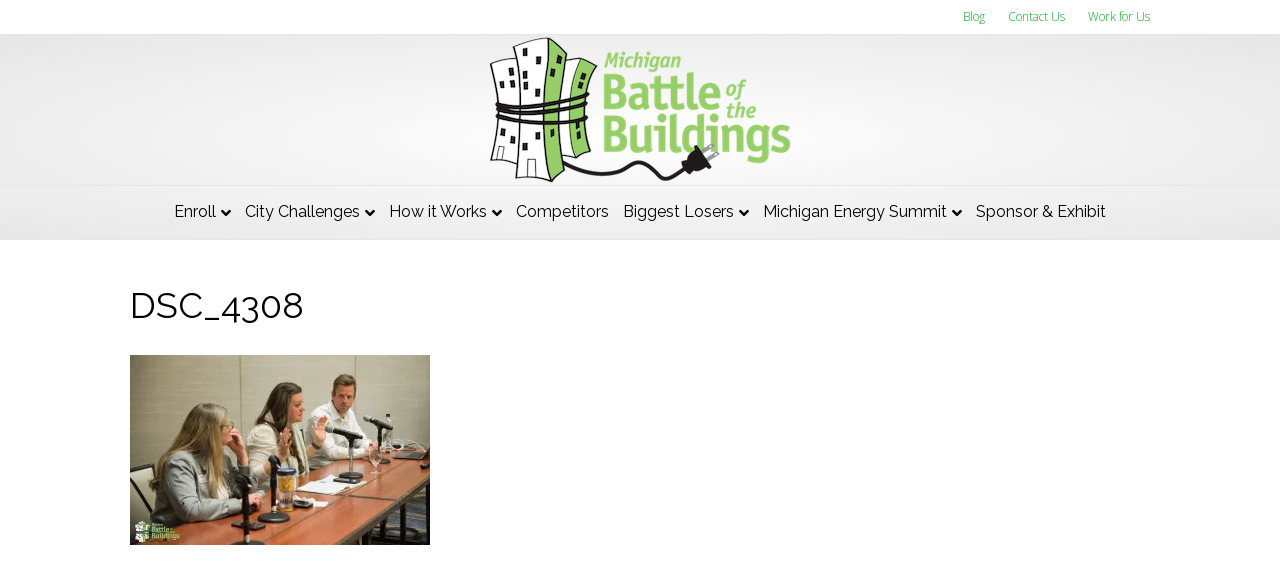

--- FILE ---
content_type: text/html; charset=UTF-8
request_url: https://michiganbattleofthebuildings.org/2023-michigan-energy-summit-photo-gallery/dsc_4308/
body_size: 10967
content:
<!DOCTYPE html>
<html lang="en-US">
<head>
<meta charset="UTF-8" />
<meta name='viewport' content='width=device-width, initial-scale=1.0' />
<meta http-equiv='X-UA-Compatible' content='IE=edge' />
<link rel="profile" href="https://gmpg.org/xfn/11" />
<meta name='robots' content='index, follow, max-image-preview:large, max-snippet:-1, max-video-preview:-1' />

	<!-- This site is optimized with the Yoast SEO plugin v26.5 - https://yoast.com/wordpress/plugins/seo/ -->
	<title>DSC_4308 - Michigan Battle of the Buildings</title>
	<link rel="canonical" href="https://michiganbattleofthebuildings.org/2023-michigan-energy-summit-photo-gallery/dsc_4308/" />
	<meta property="og:locale" content="en_US" />
	<meta property="og:type" content="article" />
	<meta property="og:title" content="DSC_4308 - Michigan Battle of the Buildings" />
	<meta property="og:url" content="https://michiganbattleofthebuildings.org/2023-michigan-energy-summit-photo-gallery/dsc_4308/" />
	<meta property="og:site_name" content="Michigan Battle of the Buildings" />
	<meta property="article:publisher" content="https://www.facebook.com/USGBCWestMichiganChapter/" />
	<meta property="og:image" content="https://michiganbattleofthebuildings.org/2023-michigan-energy-summit-photo-gallery/dsc_4308" />
	<meta property="og:image:width" content="2048" />
	<meta property="og:image:height" content="1299" />
	<meta property="og:image:type" content="image/jpeg" />
	<meta name="twitter:card" content="summary_large_image" />
	<meta name="twitter:site" content="@usgbcwm" />
	<script type="application/ld+json" class="yoast-schema-graph">{"@context":"https://schema.org","@graph":[{"@type":"WebPage","@id":"https://michiganbattleofthebuildings.org/2023-michigan-energy-summit-photo-gallery/dsc_4308/","url":"https://michiganbattleofthebuildings.org/2023-michigan-energy-summit-photo-gallery/dsc_4308/","name":"DSC_4308 - Michigan Battle of the Buildings","isPartOf":{"@id":"https://michiganbattleofthebuildings.org/#website"},"primaryImageOfPage":{"@id":"https://michiganbattleofthebuildings.org/2023-michigan-energy-summit-photo-gallery/dsc_4308/#primaryimage"},"image":{"@id":"https://michiganbattleofthebuildings.org/2023-michigan-energy-summit-photo-gallery/dsc_4308/#primaryimage"},"thumbnailUrl":"https://i0.wp.com/michiganbattleofthebuildings.org/wp-content/uploads/2023/04/DSC_4308.jpg?fit=2048%2C1299&ssl=1","datePublished":"2023-04-25T18:49:00+00:00","breadcrumb":{"@id":"https://michiganbattleofthebuildings.org/2023-michigan-energy-summit-photo-gallery/dsc_4308/#breadcrumb"},"inLanguage":"en-US","potentialAction":[{"@type":"ReadAction","target":["https://michiganbattleofthebuildings.org/2023-michigan-energy-summit-photo-gallery/dsc_4308/"]}]},{"@type":"ImageObject","inLanguage":"en-US","@id":"https://michiganbattleofthebuildings.org/2023-michigan-energy-summit-photo-gallery/dsc_4308/#primaryimage","url":"https://i0.wp.com/michiganbattleofthebuildings.org/wp-content/uploads/2023/04/DSC_4308.jpg?fit=2048%2C1299&ssl=1","contentUrl":"https://i0.wp.com/michiganbattleofthebuildings.org/wp-content/uploads/2023/04/DSC_4308.jpg?fit=2048%2C1299&ssl=1","width":2048,"height":1299},{"@type":"BreadcrumbList","@id":"https://michiganbattleofthebuildings.org/2023-michigan-energy-summit-photo-gallery/dsc_4308/#breadcrumb","itemListElement":[{"@type":"ListItem","position":1,"name":"Home","item":"https://michiganbattleofthebuildings.org/"},{"@type":"ListItem","position":2,"name":"2023 Michigan Energy Summit Photo Gallery","item":"https://michiganbattleofthebuildings.org/2023-michigan-energy-summit-photo-gallery/"},{"@type":"ListItem","position":3,"name":"DSC_4308"}]},{"@type":"WebSite","@id":"https://michiganbattleofthebuildings.org/#website","url":"https://michiganbattleofthebuildings.org/","name":"Michigan Battle of the Buildings","description":"Join our energy reduction competition!","publisher":{"@id":"https://michiganbattleofthebuildings.org/#organization"},"potentialAction":[{"@type":"SearchAction","target":{"@type":"EntryPoint","urlTemplate":"https://michiganbattleofthebuildings.org/?s={search_term_string}"},"query-input":{"@type":"PropertyValueSpecification","valueRequired":true,"valueName":"search_term_string"}}],"inLanguage":"en-US"},{"@type":"Organization","@id":"https://michiganbattleofthebuildings.org/#organization","name":"Michigan Battle of the Buildings","url":"https://michiganbattleofthebuildings.org/","logo":{"@type":"ImageObject","inLanguage":"en-US","@id":"https://michiganbattleofthebuildings.org/#/schema/logo/image/","url":"https://i1.wp.com/michiganbattleofthebuildings.org/wp-content/uploads/2017/12/BOB-Best.jpg?fit=1922%2C1082&ssl=1","contentUrl":"https://i1.wp.com/michiganbattleofthebuildings.org/wp-content/uploads/2017/12/BOB-Best.jpg?fit=1922%2C1082&ssl=1","width":1922,"height":1082,"caption":"Michigan Battle of the Buildings"},"image":{"@id":"https://michiganbattleofthebuildings.org/#/schema/logo/image/"},"sameAs":["https://www.facebook.com/USGBCWestMichiganChapter/","https://x.com/usgbcwm","https://www.instagram.com/usgbcwm/","https://www.linkedin.com/company/u-s-green-building-council-west-michigan-chapter/","https://www.youtube.com/channel/UCdyc-PrhOeD_zGuxFrQGOiA"]}]}</script>
	<!-- / Yoast SEO plugin. -->


<link rel='dns-prefetch' href='//stats.wp.com' />
<link rel='dns-prefetch' href='//fonts.googleapis.com' />
<link rel='dns-prefetch' href='//v0.wordpress.com' />
<link href='https://fonts.gstatic.com' crossorigin rel='preconnect' />
<link rel='preconnect' href='//i0.wp.com' />
<link rel="alternate" type="application/rss+xml" title="Michigan Battle of the Buildings &raquo; Feed" href="https://michiganbattleofthebuildings.org/feed/" />
<link rel="alternate" type="application/rss+xml" title="Michigan Battle of the Buildings &raquo; Comments Feed" href="https://michiganbattleofthebuildings.org/comments/feed/" />
<link rel="alternate" title="oEmbed (JSON)" type="application/json+oembed" href="https://michiganbattleofthebuildings.org/wp-json/oembed/1.0/embed?url=https%3A%2F%2Fmichiganbattleofthebuildings.org%2F2023-michigan-energy-summit-photo-gallery%2Fdsc_4308%2F" />
<link rel="alternate" title="oEmbed (XML)" type="text/xml+oembed" href="https://michiganbattleofthebuildings.org/wp-json/oembed/1.0/embed?url=https%3A%2F%2Fmichiganbattleofthebuildings.org%2F2023-michigan-energy-summit-photo-gallery%2Fdsc_4308%2F&#038;format=xml" />
		<!-- This site uses the Google Analytics by MonsterInsights plugin v9.11.1 - Using Analytics tracking - https://www.monsterinsights.com/ -->
							<script src="//www.googletagmanager.com/gtag/js?id=G-LDZ6EXQK5F"  data-cfasync="false" data-wpfc-render="false" async></script>
			<script data-cfasync="false" data-wpfc-render="false">
				var mi_version = '9.11.1';
				var mi_track_user = true;
				var mi_no_track_reason = '';
								var MonsterInsightsDefaultLocations = {"page_location":"https:\/\/michiganbattleofthebuildings.org\/2023-michigan-energy-summit-photo-gallery\/dsc_4308\/"};
								if ( typeof MonsterInsightsPrivacyGuardFilter === 'function' ) {
					var MonsterInsightsLocations = (typeof MonsterInsightsExcludeQuery === 'object') ? MonsterInsightsPrivacyGuardFilter( MonsterInsightsExcludeQuery ) : MonsterInsightsPrivacyGuardFilter( MonsterInsightsDefaultLocations );
				} else {
					var MonsterInsightsLocations = (typeof MonsterInsightsExcludeQuery === 'object') ? MonsterInsightsExcludeQuery : MonsterInsightsDefaultLocations;
				}

								var disableStrs = [
										'ga-disable-G-LDZ6EXQK5F',
									];

				/* Function to detect opted out users */
				function __gtagTrackerIsOptedOut() {
					for (var index = 0; index < disableStrs.length; index++) {
						if (document.cookie.indexOf(disableStrs[index] + '=true') > -1) {
							return true;
						}
					}

					return false;
				}

				/* Disable tracking if the opt-out cookie exists. */
				if (__gtagTrackerIsOptedOut()) {
					for (var index = 0; index < disableStrs.length; index++) {
						window[disableStrs[index]] = true;
					}
				}

				/* Opt-out function */
				function __gtagTrackerOptout() {
					for (var index = 0; index < disableStrs.length; index++) {
						document.cookie = disableStrs[index] + '=true; expires=Thu, 31 Dec 2099 23:59:59 UTC; path=/';
						window[disableStrs[index]] = true;
					}
				}

				if ('undefined' === typeof gaOptout) {
					function gaOptout() {
						__gtagTrackerOptout();
					}
				}
								window.dataLayer = window.dataLayer || [];

				window.MonsterInsightsDualTracker = {
					helpers: {},
					trackers: {},
				};
				if (mi_track_user) {
					function __gtagDataLayer() {
						dataLayer.push(arguments);
					}

					function __gtagTracker(type, name, parameters) {
						if (!parameters) {
							parameters = {};
						}

						if (parameters.send_to) {
							__gtagDataLayer.apply(null, arguments);
							return;
						}

						if (type === 'event') {
														parameters.send_to = monsterinsights_frontend.v4_id;
							var hookName = name;
							if (typeof parameters['event_category'] !== 'undefined') {
								hookName = parameters['event_category'] + ':' + name;
							}

							if (typeof MonsterInsightsDualTracker.trackers[hookName] !== 'undefined') {
								MonsterInsightsDualTracker.trackers[hookName](parameters);
							} else {
								__gtagDataLayer('event', name, parameters);
							}
							
						} else {
							__gtagDataLayer.apply(null, arguments);
						}
					}

					__gtagTracker('js', new Date());
					__gtagTracker('set', {
						'developer_id.dZGIzZG': true,
											});
					if ( MonsterInsightsLocations.page_location ) {
						__gtagTracker('set', MonsterInsightsLocations);
					}
										__gtagTracker('config', 'G-LDZ6EXQK5F', {"forceSSL":"true","link_attribution":"true"} );
										window.gtag = __gtagTracker;										(function () {
						/* https://developers.google.com/analytics/devguides/collection/analyticsjs/ */
						/* ga and __gaTracker compatibility shim. */
						var noopfn = function () {
							return null;
						};
						var newtracker = function () {
							return new Tracker();
						};
						var Tracker = function () {
							return null;
						};
						var p = Tracker.prototype;
						p.get = noopfn;
						p.set = noopfn;
						p.send = function () {
							var args = Array.prototype.slice.call(arguments);
							args.unshift('send');
							__gaTracker.apply(null, args);
						};
						var __gaTracker = function () {
							var len = arguments.length;
							if (len === 0) {
								return;
							}
							var f = arguments[len - 1];
							if (typeof f !== 'object' || f === null || typeof f.hitCallback !== 'function') {
								if ('send' === arguments[0]) {
									var hitConverted, hitObject = false, action;
									if ('event' === arguments[1]) {
										if ('undefined' !== typeof arguments[3]) {
											hitObject = {
												'eventAction': arguments[3],
												'eventCategory': arguments[2],
												'eventLabel': arguments[4],
												'value': arguments[5] ? arguments[5] : 1,
											}
										}
									}
									if ('pageview' === arguments[1]) {
										if ('undefined' !== typeof arguments[2]) {
											hitObject = {
												'eventAction': 'page_view',
												'page_path': arguments[2],
											}
										}
									}
									if (typeof arguments[2] === 'object') {
										hitObject = arguments[2];
									}
									if (typeof arguments[5] === 'object') {
										Object.assign(hitObject, arguments[5]);
									}
									if ('undefined' !== typeof arguments[1].hitType) {
										hitObject = arguments[1];
										if ('pageview' === hitObject.hitType) {
											hitObject.eventAction = 'page_view';
										}
									}
									if (hitObject) {
										action = 'timing' === arguments[1].hitType ? 'timing_complete' : hitObject.eventAction;
										hitConverted = mapArgs(hitObject);
										__gtagTracker('event', action, hitConverted);
									}
								}
								return;
							}

							function mapArgs(args) {
								var arg, hit = {};
								var gaMap = {
									'eventCategory': 'event_category',
									'eventAction': 'event_action',
									'eventLabel': 'event_label',
									'eventValue': 'event_value',
									'nonInteraction': 'non_interaction',
									'timingCategory': 'event_category',
									'timingVar': 'name',
									'timingValue': 'value',
									'timingLabel': 'event_label',
									'page': 'page_path',
									'location': 'page_location',
									'title': 'page_title',
									'referrer' : 'page_referrer',
								};
								for (arg in args) {
																		if (!(!args.hasOwnProperty(arg) || !gaMap.hasOwnProperty(arg))) {
										hit[gaMap[arg]] = args[arg];
									} else {
										hit[arg] = args[arg];
									}
								}
								return hit;
							}

							try {
								f.hitCallback();
							} catch (ex) {
							}
						};
						__gaTracker.create = newtracker;
						__gaTracker.getByName = newtracker;
						__gaTracker.getAll = function () {
							return [];
						};
						__gaTracker.remove = noopfn;
						__gaTracker.loaded = true;
						window['__gaTracker'] = __gaTracker;
					})();
									} else {
										console.log("");
					(function () {
						function __gtagTracker() {
							return null;
						}

						window['__gtagTracker'] = __gtagTracker;
						window['gtag'] = __gtagTracker;
					})();
									}
			</script>
							<!-- / Google Analytics by MonsterInsights -->
		<style id='wp-img-auto-sizes-contain-inline-css'>
img:is([sizes=auto i],[sizes^="auto," i]){contain-intrinsic-size:3000px 1500px}
/*# sourceURL=wp-img-auto-sizes-contain-inline-css */
</style>
<style id='wp-emoji-styles-inline-css'>

	img.wp-smiley, img.emoji {
		display: inline !important;
		border: none !important;
		box-shadow: none !important;
		height: 1em !important;
		width: 1em !important;
		margin: 0 0.07em !important;
		vertical-align: -0.1em !important;
		background: none !important;
		padding: 0 !important;
	}
/*# sourceURL=wp-emoji-styles-inline-css */
</style>
<style id='wp-block-library-inline-css'>
:root{--wp-block-synced-color:#7a00df;--wp-block-synced-color--rgb:122,0,223;--wp-bound-block-color:var(--wp-block-synced-color);--wp-editor-canvas-background:#ddd;--wp-admin-theme-color:#007cba;--wp-admin-theme-color--rgb:0,124,186;--wp-admin-theme-color-darker-10:#006ba1;--wp-admin-theme-color-darker-10--rgb:0,107,160.5;--wp-admin-theme-color-darker-20:#005a87;--wp-admin-theme-color-darker-20--rgb:0,90,135;--wp-admin-border-width-focus:2px}@media (min-resolution:192dpi){:root{--wp-admin-border-width-focus:1.5px}}.wp-element-button{cursor:pointer}:root .has-very-light-gray-background-color{background-color:#eee}:root .has-very-dark-gray-background-color{background-color:#313131}:root .has-very-light-gray-color{color:#eee}:root .has-very-dark-gray-color{color:#313131}:root .has-vivid-green-cyan-to-vivid-cyan-blue-gradient-background{background:linear-gradient(135deg,#00d084,#0693e3)}:root .has-purple-crush-gradient-background{background:linear-gradient(135deg,#34e2e4,#4721fb 50%,#ab1dfe)}:root .has-hazy-dawn-gradient-background{background:linear-gradient(135deg,#faaca8,#dad0ec)}:root .has-subdued-olive-gradient-background{background:linear-gradient(135deg,#fafae1,#67a671)}:root .has-atomic-cream-gradient-background{background:linear-gradient(135deg,#fdd79a,#004a59)}:root .has-nightshade-gradient-background{background:linear-gradient(135deg,#330968,#31cdcf)}:root .has-midnight-gradient-background{background:linear-gradient(135deg,#020381,#2874fc)}:root{--wp--preset--font-size--normal:16px;--wp--preset--font-size--huge:42px}.has-regular-font-size{font-size:1em}.has-larger-font-size{font-size:2.625em}.has-normal-font-size{font-size:var(--wp--preset--font-size--normal)}.has-huge-font-size{font-size:var(--wp--preset--font-size--huge)}.has-text-align-center{text-align:center}.has-text-align-left{text-align:left}.has-text-align-right{text-align:right}.has-fit-text{white-space:nowrap!important}#end-resizable-editor-section{display:none}.aligncenter{clear:both}.items-justified-left{justify-content:flex-start}.items-justified-center{justify-content:center}.items-justified-right{justify-content:flex-end}.items-justified-space-between{justify-content:space-between}.screen-reader-text{border:0;clip-path:inset(50%);height:1px;margin:-1px;overflow:hidden;padding:0;position:absolute;width:1px;word-wrap:normal!important}.screen-reader-text:focus{background-color:#ddd;clip-path:none;color:#444;display:block;font-size:1em;height:auto;left:5px;line-height:normal;padding:15px 23px 14px;text-decoration:none;top:5px;width:auto;z-index:100000}html :where(.has-border-color){border-style:solid}html :where([style*=border-top-color]){border-top-style:solid}html :where([style*=border-right-color]){border-right-style:solid}html :where([style*=border-bottom-color]){border-bottom-style:solid}html :where([style*=border-left-color]){border-left-style:solid}html :where([style*=border-width]){border-style:solid}html :where([style*=border-top-width]){border-top-style:solid}html :where([style*=border-right-width]){border-right-style:solid}html :where([style*=border-bottom-width]){border-bottom-style:solid}html :where([style*=border-left-width]){border-left-style:solid}html :where(img[class*=wp-image-]){height:auto;max-width:100%}:where(figure){margin:0 0 1em}html :where(.is-position-sticky){--wp-admin--admin-bar--position-offset:var(--wp-admin--admin-bar--height,0px)}@media screen and (max-width:600px){html :where(.is-position-sticky){--wp-admin--admin-bar--position-offset:0px}}

/*# sourceURL=wp-block-library-inline-css */
</style><style id='global-styles-inline-css'>
:root{--wp--preset--aspect-ratio--square: 1;--wp--preset--aspect-ratio--4-3: 4/3;--wp--preset--aspect-ratio--3-4: 3/4;--wp--preset--aspect-ratio--3-2: 3/2;--wp--preset--aspect-ratio--2-3: 2/3;--wp--preset--aspect-ratio--16-9: 16/9;--wp--preset--aspect-ratio--9-16: 9/16;--wp--preset--color--black: #000000;--wp--preset--color--cyan-bluish-gray: #abb8c3;--wp--preset--color--white: #ffffff;--wp--preset--color--pale-pink: #f78da7;--wp--preset--color--vivid-red: #cf2e2e;--wp--preset--color--luminous-vivid-orange: #ff6900;--wp--preset--color--luminous-vivid-amber: #fcb900;--wp--preset--color--light-green-cyan: #7bdcb5;--wp--preset--color--vivid-green-cyan: #00d084;--wp--preset--color--pale-cyan-blue: #8ed1fc;--wp--preset--color--vivid-cyan-blue: #0693e3;--wp--preset--color--vivid-purple: #9b51e0;--wp--preset--color--fl-heading-text: #333333;--wp--preset--color--fl-body-bg: #f2f2f2;--wp--preset--color--fl-body-text: #000000;--wp--preset--color--fl-accent: #428bca;--wp--preset--color--fl-accent-hover: #428bca;--wp--preset--color--fl-topbar-bg: #ffffff;--wp--preset--color--fl-topbar-text: #000000;--wp--preset--color--fl-topbar-link: #00aa1c;--wp--preset--color--fl-topbar-hover: #a5d971;--wp--preset--color--fl-header-bg: #ffffff;--wp--preset--color--fl-header-text: #000000;--wp--preset--color--fl-header-link: #6faf3a;--wp--preset--color--fl-header-hover: #89c440;--wp--preset--color--fl-nav-bg: #ffffff;--wp--preset--color--fl-nav-link: #000000;--wp--preset--color--fl-nav-hover: #8ecc43;--wp--preset--color--fl-content-bg: #ffffff;--wp--preset--color--fl-footer-widgets-bg: #ffffff;--wp--preset--color--fl-footer-widgets-text: #000000;--wp--preset--color--fl-footer-widgets-link: #83c13f;--wp--preset--color--fl-footer-widgets-hover: #83c13f;--wp--preset--color--fl-footer-bg: #ffffff;--wp--preset--color--fl-footer-text: #000000;--wp--preset--color--fl-footer-link: #6fce44;--wp--preset--color--fl-footer-hover: #6fce44;--wp--preset--gradient--vivid-cyan-blue-to-vivid-purple: linear-gradient(135deg,rgb(6,147,227) 0%,rgb(155,81,224) 100%);--wp--preset--gradient--light-green-cyan-to-vivid-green-cyan: linear-gradient(135deg,rgb(122,220,180) 0%,rgb(0,208,130) 100%);--wp--preset--gradient--luminous-vivid-amber-to-luminous-vivid-orange: linear-gradient(135deg,rgb(252,185,0) 0%,rgb(255,105,0) 100%);--wp--preset--gradient--luminous-vivid-orange-to-vivid-red: linear-gradient(135deg,rgb(255,105,0) 0%,rgb(207,46,46) 100%);--wp--preset--gradient--very-light-gray-to-cyan-bluish-gray: linear-gradient(135deg,rgb(238,238,238) 0%,rgb(169,184,195) 100%);--wp--preset--gradient--cool-to-warm-spectrum: linear-gradient(135deg,rgb(74,234,220) 0%,rgb(151,120,209) 20%,rgb(207,42,186) 40%,rgb(238,44,130) 60%,rgb(251,105,98) 80%,rgb(254,248,76) 100%);--wp--preset--gradient--blush-light-purple: linear-gradient(135deg,rgb(255,206,236) 0%,rgb(152,150,240) 100%);--wp--preset--gradient--blush-bordeaux: linear-gradient(135deg,rgb(254,205,165) 0%,rgb(254,45,45) 50%,rgb(107,0,62) 100%);--wp--preset--gradient--luminous-dusk: linear-gradient(135deg,rgb(255,203,112) 0%,rgb(199,81,192) 50%,rgb(65,88,208) 100%);--wp--preset--gradient--pale-ocean: linear-gradient(135deg,rgb(255,245,203) 0%,rgb(182,227,212) 50%,rgb(51,167,181) 100%);--wp--preset--gradient--electric-grass: linear-gradient(135deg,rgb(202,248,128) 0%,rgb(113,206,126) 100%);--wp--preset--gradient--midnight: linear-gradient(135deg,rgb(2,3,129) 0%,rgb(40,116,252) 100%);--wp--preset--font-size--small: 13px;--wp--preset--font-size--medium: 20px;--wp--preset--font-size--large: 36px;--wp--preset--font-size--x-large: 42px;--wp--preset--spacing--20: 0.44rem;--wp--preset--spacing--30: 0.67rem;--wp--preset--spacing--40: 1rem;--wp--preset--spacing--50: 1.5rem;--wp--preset--spacing--60: 2.25rem;--wp--preset--spacing--70: 3.38rem;--wp--preset--spacing--80: 5.06rem;--wp--preset--shadow--natural: 6px 6px 9px rgba(0, 0, 0, 0.2);--wp--preset--shadow--deep: 12px 12px 50px rgba(0, 0, 0, 0.4);--wp--preset--shadow--sharp: 6px 6px 0px rgba(0, 0, 0, 0.2);--wp--preset--shadow--outlined: 6px 6px 0px -3px rgb(255, 255, 255), 6px 6px rgb(0, 0, 0);--wp--preset--shadow--crisp: 6px 6px 0px rgb(0, 0, 0);}:where(.is-layout-flex){gap: 0.5em;}:where(.is-layout-grid){gap: 0.5em;}body .is-layout-flex{display: flex;}.is-layout-flex{flex-wrap: wrap;align-items: center;}.is-layout-flex > :is(*, div){margin: 0;}body .is-layout-grid{display: grid;}.is-layout-grid > :is(*, div){margin: 0;}:where(.wp-block-columns.is-layout-flex){gap: 2em;}:where(.wp-block-columns.is-layout-grid){gap: 2em;}:where(.wp-block-post-template.is-layout-flex){gap: 1.25em;}:where(.wp-block-post-template.is-layout-grid){gap: 1.25em;}.has-black-color{color: var(--wp--preset--color--black) !important;}.has-cyan-bluish-gray-color{color: var(--wp--preset--color--cyan-bluish-gray) !important;}.has-white-color{color: var(--wp--preset--color--white) !important;}.has-pale-pink-color{color: var(--wp--preset--color--pale-pink) !important;}.has-vivid-red-color{color: var(--wp--preset--color--vivid-red) !important;}.has-luminous-vivid-orange-color{color: var(--wp--preset--color--luminous-vivid-orange) !important;}.has-luminous-vivid-amber-color{color: var(--wp--preset--color--luminous-vivid-amber) !important;}.has-light-green-cyan-color{color: var(--wp--preset--color--light-green-cyan) !important;}.has-vivid-green-cyan-color{color: var(--wp--preset--color--vivid-green-cyan) !important;}.has-pale-cyan-blue-color{color: var(--wp--preset--color--pale-cyan-blue) !important;}.has-vivid-cyan-blue-color{color: var(--wp--preset--color--vivid-cyan-blue) !important;}.has-vivid-purple-color{color: var(--wp--preset--color--vivid-purple) !important;}.has-black-background-color{background-color: var(--wp--preset--color--black) !important;}.has-cyan-bluish-gray-background-color{background-color: var(--wp--preset--color--cyan-bluish-gray) !important;}.has-white-background-color{background-color: var(--wp--preset--color--white) !important;}.has-pale-pink-background-color{background-color: var(--wp--preset--color--pale-pink) !important;}.has-vivid-red-background-color{background-color: var(--wp--preset--color--vivid-red) !important;}.has-luminous-vivid-orange-background-color{background-color: var(--wp--preset--color--luminous-vivid-orange) !important;}.has-luminous-vivid-amber-background-color{background-color: var(--wp--preset--color--luminous-vivid-amber) !important;}.has-light-green-cyan-background-color{background-color: var(--wp--preset--color--light-green-cyan) !important;}.has-vivid-green-cyan-background-color{background-color: var(--wp--preset--color--vivid-green-cyan) !important;}.has-pale-cyan-blue-background-color{background-color: var(--wp--preset--color--pale-cyan-blue) !important;}.has-vivid-cyan-blue-background-color{background-color: var(--wp--preset--color--vivid-cyan-blue) !important;}.has-vivid-purple-background-color{background-color: var(--wp--preset--color--vivid-purple) !important;}.has-black-border-color{border-color: var(--wp--preset--color--black) !important;}.has-cyan-bluish-gray-border-color{border-color: var(--wp--preset--color--cyan-bluish-gray) !important;}.has-white-border-color{border-color: var(--wp--preset--color--white) !important;}.has-pale-pink-border-color{border-color: var(--wp--preset--color--pale-pink) !important;}.has-vivid-red-border-color{border-color: var(--wp--preset--color--vivid-red) !important;}.has-luminous-vivid-orange-border-color{border-color: var(--wp--preset--color--luminous-vivid-orange) !important;}.has-luminous-vivid-amber-border-color{border-color: var(--wp--preset--color--luminous-vivid-amber) !important;}.has-light-green-cyan-border-color{border-color: var(--wp--preset--color--light-green-cyan) !important;}.has-vivid-green-cyan-border-color{border-color: var(--wp--preset--color--vivid-green-cyan) !important;}.has-pale-cyan-blue-border-color{border-color: var(--wp--preset--color--pale-cyan-blue) !important;}.has-vivid-cyan-blue-border-color{border-color: var(--wp--preset--color--vivid-cyan-blue) !important;}.has-vivid-purple-border-color{border-color: var(--wp--preset--color--vivid-purple) !important;}.has-vivid-cyan-blue-to-vivid-purple-gradient-background{background: var(--wp--preset--gradient--vivid-cyan-blue-to-vivid-purple) !important;}.has-light-green-cyan-to-vivid-green-cyan-gradient-background{background: var(--wp--preset--gradient--light-green-cyan-to-vivid-green-cyan) !important;}.has-luminous-vivid-amber-to-luminous-vivid-orange-gradient-background{background: var(--wp--preset--gradient--luminous-vivid-amber-to-luminous-vivid-orange) !important;}.has-luminous-vivid-orange-to-vivid-red-gradient-background{background: var(--wp--preset--gradient--luminous-vivid-orange-to-vivid-red) !important;}.has-very-light-gray-to-cyan-bluish-gray-gradient-background{background: var(--wp--preset--gradient--very-light-gray-to-cyan-bluish-gray) !important;}.has-cool-to-warm-spectrum-gradient-background{background: var(--wp--preset--gradient--cool-to-warm-spectrum) !important;}.has-blush-light-purple-gradient-background{background: var(--wp--preset--gradient--blush-light-purple) !important;}.has-blush-bordeaux-gradient-background{background: var(--wp--preset--gradient--blush-bordeaux) !important;}.has-luminous-dusk-gradient-background{background: var(--wp--preset--gradient--luminous-dusk) !important;}.has-pale-ocean-gradient-background{background: var(--wp--preset--gradient--pale-ocean) !important;}.has-electric-grass-gradient-background{background: var(--wp--preset--gradient--electric-grass) !important;}.has-midnight-gradient-background{background: var(--wp--preset--gradient--midnight) !important;}.has-small-font-size{font-size: var(--wp--preset--font-size--small) !important;}.has-medium-font-size{font-size: var(--wp--preset--font-size--medium) !important;}.has-large-font-size{font-size: var(--wp--preset--font-size--large) !important;}.has-x-large-font-size{font-size: var(--wp--preset--font-size--x-large) !important;}
/*# sourceURL=global-styles-inline-css */
</style>

<style id='classic-theme-styles-inline-css'>
/*! This file is auto-generated */
.wp-block-button__link{color:#fff;background-color:#32373c;border-radius:9999px;box-shadow:none;text-decoration:none;padding:calc(.667em + 2px) calc(1.333em + 2px);font-size:1.125em}.wp-block-file__button{background:#32373c;color:#fff;text-decoration:none}
/*# sourceURL=/wp-includes/css/classic-themes.min.css */
</style>
<link rel='stylesheet' id='jetpack-subscriptions-css' href='https://michiganbattleofthebuildings.org/wp-content/plugins/jetpack/_inc/build/subscriptions/subscriptions.min.css?ver=15.3.1' media='all' />
<style id='jetpack_facebook_likebox-inline-css'>
.widget_facebook_likebox {
	overflow: hidden;
}

/*# sourceURL=https://michiganbattleofthebuildings.org/wp-content/plugins/jetpack/modules/widgets/facebook-likebox/style.css */
</style>
<link rel='stylesheet' id='easy-responsive-shortcodes-css' href='https://michiganbattleofthebuildings.org/wp-content/plugins/easy-responsive-shortcodes/css/easy-responsive-shortcodes.css?ver=1.0' media='all' />
<link rel='stylesheet' id='font-awesome-5-css' href='https://michiganbattleofthebuildings.org/wp-content/plugins/bb-plugin/fonts/fontawesome/5.15.4/css/all.min.css?ver=2.8.5.3' media='all' />
<link rel='stylesheet' id='font-awesome-css' href='https://michiganbattleofthebuildings.org/wp-content/plugins/bb-plugin/fonts/fontawesome/5.15.4/css/v4-shims.min.css?ver=2.8.5.3' media='all' />
<link rel='stylesheet' id='tablepress-default-css' href='https://michiganbattleofthebuildings.org/wp-content/plugins/tablepress-premium/css/build/default.css?ver=2.3' media='all' />
<link rel='stylesheet' id='tablepress-datatables-buttons-css' href='https://michiganbattleofthebuildings.org/wp-content/plugins/tablepress-premium/modules/css/build/datatables.buttons.css?ver=2.3' media='all' />
<link rel='stylesheet' id='tablepress-responsive-tables-css' href='https://michiganbattleofthebuildings.org/wp-content/plugins/tablepress-premium/modules/css/build/responsive-tables.css?ver=2.3' media='all' />
<link rel='stylesheet' id='tablepress-datatables-columnfilterwidgets-css' href='https://michiganbattleofthebuildings.org/wp-content/plugins/tablepress-premium/modules/css/build/datatables.columnfilterwidgets.css?ver=2.3' media='all' />
<link rel='stylesheet' id='tablepress-datatables-searchhighlight-css' href='https://michiganbattleofthebuildings.org/wp-content/plugins/tablepress-premium/modules/css/build/datatables.searchhighlight.css?ver=2.3' media='all' />
<link rel='stylesheet' id='jquery-magnificpopup-css' href='https://michiganbattleofthebuildings.org/wp-content/plugins/bb-plugin/css/jquery.magnificpopup.min.css?ver=2.8.5.3' media='all' />
<link rel='stylesheet' id='bootstrap-css' href='https://michiganbattleofthebuildings.org/wp-content/themes/bb-theme/css/bootstrap.min.css?ver=1.7.15.2' media='all' />
<link rel='stylesheet' id='fl-automator-skin-css' href='https://michiganbattleofthebuildings.org/wp-content/uploads/bb-theme/skin-677daf9020050.css?ver=1.7.15.2' media='all' />
<link rel='stylesheet' id='fl-builder-google-fonts-58e0ffb2dc8bbc94ac072b4f4ba61ff7-css' href='//fonts.googleapis.com/css?family=Open+Sans%3A300%2C400%2C700%7CRaleway%3A300%2C400&#038;ver=6.9' media='all' />
<script src="https://michiganbattleofthebuildings.org/wp-content/plugins/google-analytics-for-wordpress/assets/js/frontend-gtag.min.js?ver=9.11.1" id="monsterinsights-frontend-script-js" async data-wp-strategy="async"></script>
<script data-cfasync="false" data-wpfc-render="false" id='monsterinsights-frontend-script-js-extra'>var monsterinsights_frontend = {"js_events_tracking":"true","download_extensions":"doc,pdf,ppt,zip,xls,docx,pptx,xlsx","inbound_paths":"[{\"path\":\"\\\/go\\\/\",\"label\":\"affiliate\"},{\"path\":\"\\\/recommend\\\/\",\"label\":\"affiliate\"}]","home_url":"https:\/\/michiganbattleofthebuildings.org","hash_tracking":"false","v4_id":"G-LDZ6EXQK5F"};</script>
<script src="https://michiganbattleofthebuildings.org/wp-includes/js/jquery/jquery.min.js?ver=3.7.1" id="jquery-core-js"></script>
<script src="https://michiganbattleofthebuildings.org/wp-includes/js/jquery/jquery-migrate.min.js?ver=3.4.1" id="jquery-migrate-js"></script>
<link rel="https://api.w.org/" href="https://michiganbattleofthebuildings.org/wp-json/" /><link rel="alternate" title="JSON" type="application/json" href="https://michiganbattleofthebuildings.org/wp-json/wp/v2/media/7582" /><link rel="EditURI" type="application/rsd+xml" title="RSD" href="https://michiganbattleofthebuildings.org/xmlrpc.php?rsd" />
<meta name="generator" content="WordPress 6.9" />
<link rel='shortlink' href='https://wp.me/a7PsqD-1Yi' />
	<link rel="preconnect" href="https://fonts.googleapis.com">
	<link rel="preconnect" href="https://fonts.gstatic.com">
	<link href='https://fonts.googleapis.com/css2?display=swap&family=Open+Sans:wght@300&family=Raleway:wght@200;400' rel='stylesheet'>	<style>img#wpstats{display:none}</style>
		<style>.recentcomments a{display:inline !important;padding:0 !important;margin:0 !important;}</style><link rel="icon" href="https://i0.wp.com/michiganbattleofthebuildings.org/wp-content/uploads/2025/01/cropped-Battle-Website-favicon.png?fit=32%2C32&#038;ssl=1" sizes="32x32" />
<link rel="icon" href="https://i0.wp.com/michiganbattleofthebuildings.org/wp-content/uploads/2025/01/cropped-Battle-Website-favicon.png?fit=192%2C192&#038;ssl=1" sizes="192x192" />
<link rel="apple-touch-icon" href="https://i0.wp.com/michiganbattleofthebuildings.org/wp-content/uploads/2025/01/cropped-Battle-Website-favicon.png?fit=180%2C180&#038;ssl=1" />
<meta name="msapplication-TileImage" content="https://i0.wp.com/michiganbattleofthebuildings.org/wp-content/uploads/2025/01/cropped-Battle-Website-favicon.png?fit=270%2C270&#038;ssl=1" />
	<style id="egf-frontend-styles" type="text/css">
		p {color: #000000;font-family: 'Open Sans', sans-serif;font-style: normal;font-weight: 300;text-transform: none;} h1 {color: #000000;font-family: 'Raleway', sans-serif;font-style: normal;font-weight: 400;text-transform: none;} h2 {color: #000000;font-family: 'Raleway', sans-serif;font-style: normal;font-weight: 200;text-transform: none;} h3 {color: #000000;font-family: 'Raleway', sans-serif;font-style: normal;font-weight: 200;text-transform: none;} h4 {color: #000000;font-family: 'Raleway', sans-serif;font-style: normal;font-weight: 200;text-transform: none;} h5 {color: #000000;font-family: 'Raleway', sans-serif;font-style: normal;font-weight: 200;text-transform: none;} h6 {color: #000000;font-family: 'Raleway', sans-serif;font-style: normal;font-weight: 200;text-decoration: none;} 	</style>
	</head>
<body class="attachment wp-singular attachment-template-default attachmentid-7582 attachment-jpeg wp-theme-bb-theme fl-builder-2-8-5-3 fl-theme-1-7-15-2 do-etfw fl-framework-bootstrap fl-preset-default fl-full-width fl-shrink fl-footer-effect fl-submenu-indicator fl-submenu-toggle" itemscope="itemscope" itemtype="https://schema.org/WebPage">
<a aria-label="Skip to content" class="fl-screen-reader-text" href="#fl-main-content">Skip to content</a><div class="fl-page">
	<div class="fl-page-bar">
	<div class="fl-page-bar-container container">
		<div class="fl-page-bar-row row">
			<div class="col-sm-6 col-md-6 text-left clearfix">	<div class="fl-social-icons">
	</div>
</div>			<div class="col-sm-6 col-md-6 text-right clearfix">		<nav class="top-bar-nav" aria-label="Top Bar Menu" itemscope="itemscope" itemtype="https://schema.org/SiteNavigationElement" role="navigation">
			<ul id="menu-top-bar-menu" class="fl-page-bar-nav nav navbar-nav menu"><li id="menu-item-8962" class="menu-item menu-item-type-post_type menu-item-object-page menu-item-8962 nav-item"><a href="https://michiganbattleofthebuildings.org/blog/" class="nav-link">Blog</a></li>
<li id="menu-item-8961" class="menu-item menu-item-type-post_type menu-item-object-page menu-item-8961 nav-item"><a href="https://michiganbattleofthebuildings.org/contact-us/" class="nav-link">Contact Us</a></li>
<li id="menu-item-8967" class="menu-item menu-item-type-custom menu-item-object-custom menu-item-8967 nav-item"><a href="https://www.usgbcwm.org/blog/work-for-us/" class="nav-link">Work for Us</a></li>
</ul></nav></div>		</div>
	</div>
</div><!-- .fl-page-bar -->
<header class="fl-page-header fl-page-header-primary fl-page-nav-centered fl-page-nav-toggle-button fl-page-nav-toggle-visible-mobile" itemscope="itemscope" itemtype="https://schema.org/WPHeader"  role="banner">
	<div class="fl-page-header-wrap">
		<div class="fl-page-header-container container">
			<div class="fl-page-header-row row">
				<div class="col-md-12 fl-page-header-logo-col">
					<div class="fl-page-header-logo" itemscope="itemscope" itemtype="https://schema.org/Organization">
						<a href="https://michiganbattleofthebuildings.org/" itemprop="url"><img class="fl-logo-img" loading="false" data-no-lazy="1"   itemscope itemtype="https://schema.org/ImageObject" src="http://michiganbattleofthebuildings.org/wp-content/uploads/2025/01/Michigan-Battle-of-the-Buildings-logos-Horitzonal-1-2.png" data-retina="" title="" width="300" data-width="300" height="150" data-height="150" alt="Michigan Battle of the Buildings" /><meta itemprop="name" content="Michigan Battle of the Buildings" /></a>
											</div>
				</div>
			</div>
		</div>
	</div>
	<div class="fl-page-nav-wrap">
		<div class="fl-page-nav-container container">
			<nav class="fl-page-nav fl-nav navbar navbar-default navbar-expand-md" aria-label="Header Menu" itemscope="itemscope" itemtype="https://schema.org/SiteNavigationElement" role="navigation">
				<button type="button" class="navbar-toggle navbar-toggler" data-toggle="collapse" data-target=".fl-page-nav-collapse">
					<span>Menu</span>
				</button>
				<div class="fl-page-nav-collapse collapse navbar-collapse">
					<ul id="menu-main-menu" class="nav navbar-nav menu fl-theme-menu"><li id="menu-item-6540" class="menu-item menu-item-type-post_type menu-item-object-page menu-item-has-children menu-item-6540 nav-item"><a href="https://michiganbattleofthebuildings.org/battle-enrollment/" class="nav-link">Enroll</a><div class="fl-submenu-icon-wrap"><span class="fl-submenu-toggle-icon"></span></div>
<ul class="sub-menu">
	<li id="menu-item-6539" class="menu-item menu-item-type-post_type menu-item-object-page menu-item-6539 nav-item"><a href="https://michiganbattleofthebuildings.org/battle-enrollment/" class="nav-link">Battle of the Buildings Enrollment</a></li>
	<li id="menu-item-6537" class="menu-item menu-item-type-post_type menu-item-object-page menu-item-6537 nav-item"><a href="https://michiganbattleofthebuildings.org/dec-enrollment/" class="nav-link">Detroit Energy Challenge Enrollment</a></li>
	<li id="menu-item-9108" class="menu-item menu-item-type-custom menu-item-object-custom menu-item-9108 nav-item"><a href="https://michiganbattleofthebuildings.org/royaloak/#enroll" class="nav-link">Royal Oak Enrollment</a></li>
</ul>
</li>
<li id="menu-item-8959" class="menu-item menu-item-type-post_type menu-item-object-page menu-item-has-children menu-item-8959 nav-item"><a href="https://michiganbattleofthebuildings.org/rules-faqs/" class="nav-link">City Challenges</a><div class="fl-submenu-icon-wrap"><span class="fl-submenu-toggle-icon"></span></div>
<ul class="sub-menu">
	<li id="menu-item-5048" class="menu-item menu-item-type-post_type menu-item-object-page menu-item-5048 nav-item"><a href="https://michiganbattleofthebuildings.org/detroit/" class="nav-link">Detroit Energy Challenge</a></li>
	<li id="menu-item-8960" class="menu-item menu-item-type-post_type menu-item-object-page menu-item-8960 nav-item"><a href="https://michiganbattleofthebuildings.org/royaloak/" class="nav-link">Royal Oak</a></li>
</ul>
</li>
<li id="menu-item-4553" class="menu-item menu-item-type-post_type menu-item-object-page menu-item-has-children menu-item-4553 nav-item"><a href="https://michiganbattleofthebuildings.org/rules-faqs/" class="nav-link">How it Works</a><div class="fl-submenu-icon-wrap"><span class="fl-submenu-toggle-icon"></span></div>
<ul class="sub-menu">
	<li id="menu-item-6474" class="menu-item menu-item-type-post_type menu-item-object-page menu-item-6474 nav-item"><a href="https://michiganbattleofthebuildings.org/rules-faqs/" class="nav-link">Competition Guidelines</a></li>
	<li id="menu-item-4555" class="menu-item menu-item-type-post_type menu-item-object-page menu-item-4555 nav-item"><a href="https://michiganbattleofthebuildings.org/tips-tricks/" class="nav-link">Tips &#038; Tricks</a></li>
	<li id="menu-item-4551" class="menu-item menu-item-type-post_type menu-item-object-page menu-item-4551 nav-item"><a href="https://michiganbattleofthebuildings.org/competitor-categories/" class="nav-link">Competitor Categories</a></li>
	<li id="menu-item-4552" class="menu-item menu-item-type-post_type menu-item-object-page menu-item-4552 nav-item"><a href="https://michiganbattleofthebuildings.org/competitor-resources/" class="nav-link">Competitor Resources</a></li>
	<li id="menu-item-4554" class="menu-item menu-item-type-post_type menu-item-object-page menu-item-4554 nav-item"><a href="https://michiganbattleofthebuildings.org/share-your-story/" class="nav-link">Share Your Story</a></li>
</ul>
</li>
<li id="menu-item-7928" class="menu-item menu-item-type-post_type menu-item-object-page menu-item-7928 nav-item"><a href="https://michiganbattleofthebuildings.org/competitors/" class="nav-link">Competitors</a></li>
<li id="menu-item-9109" class="menu-item menu-item-type-post_type menu-item-object-page menu-item-has-children menu-item-9109 nav-item"><a href="https://michiganbattleofthebuildings.org/2023-biggest-losers/" class="nav-link">Biggest Losers</a><div class="fl-submenu-icon-wrap"><span class="fl-submenu-toggle-icon"></span></div>
<ul class="sub-menu">
	<li id="menu-item-9520" class="menu-item menu-item-type-post_type menu-item-object-page menu-item-9520 nav-item"><a href="https://michiganbattleofthebuildings.org/2024-biggest-losers/" class="nav-link">2024 Biggest Losers</a></li>
	<li id="menu-item-8879" class="menu-item menu-item-type-post_type menu-item-object-page menu-item-8879 nav-item"><a href="https://michiganbattleofthebuildings.org/2023-biggest-losers/" class="nav-link">2023 Biggest Losers</a></li>
	<li id="menu-item-7365" class="menu-item menu-item-type-post_type menu-item-object-page menu-item-7365 nav-item"><a href="https://michiganbattleofthebuildings.org/2022-biggest-losers/" class="nav-link">2022 Biggest Losers</a></li>
	<li id="menu-item-6468" class="menu-item menu-item-type-post_type menu-item-object-page menu-item-6468 nav-item"><a href="https://michiganbattleofthebuildings.org/2021-biggest-losers/" class="nav-link">2021 Biggest Losers</a></li>
	<li id="menu-item-5546" class="menu-item menu-item-type-post_type menu-item-object-page menu-item-5546 nav-item"><a href="https://michiganbattleofthebuildings.org/2020-awardees/" class="nav-link">2020 Biggest Losers</a></li>
	<li id="menu-item-4990" class="menu-item menu-item-type-post_type menu-item-object-page menu-item-4990 nav-item"><a href="https://michiganbattleofthebuildings.org/2019-biggest-losers/" class="nav-link">2019 Biggest Losers</a></li>
	<li id="menu-item-4547" class="menu-item menu-item-type-post_type menu-item-object-page menu-item-4547 nav-item"><a href="https://michiganbattleofthebuildings.org/meet-the-competitors-3-copy/" class="nav-link">2018 Biggest Losers</a></li>
	<li id="menu-item-4546" class="menu-item menu-item-type-post_type menu-item-object-page menu-item-4546 nav-item"><a href="https://michiganbattleofthebuildings.org/meet-the-competitors-3/" class="nav-link">2017 Biggest Losers</a></li>
	<li id="menu-item-4545" class="menu-item menu-item-type-post_type menu-item-object-page menu-item-4545 nav-item"><a href="https://michiganbattleofthebuildings.org/2016-biggest-losers/" class="nav-link">2016 Biggest Losers</a></li>
	<li id="menu-item-4544" class="menu-item menu-item-type-post_type menu-item-object-page menu-item-4544 nav-item"><a href="https://michiganbattleofthebuildings.org/2015-biggest-losers/" class="nav-link">2015 Biggest Losers</a></li>
	<li id="menu-item-4543" class="menu-item menu-item-type-post_type menu-item-object-page menu-item-4543 nav-item"><a href="https://michiganbattleofthebuildings.org/2014-battle-biggest-losers/" class="nav-link">2014 Biggest Losers</a></li>
</ul>
</li>
<li id="menu-item-9537" class="menu-item menu-item-type-custom menu-item-object-custom menu-item-has-children menu-item-9537 nav-item"><a href="https://michiganbattleofthebuildings.org/mes/" class="nav-link">Michigan Energy Summit</a><div class="fl-submenu-icon-wrap"><span class="fl-submenu-toggle-icon"></span></div>
<ul class="sub-menu">
	<li id="menu-item-9535" class="menu-item menu-item-type-post_type menu-item-object-page menu-item-9535 nav-item"><a href="https://michiganbattleofthebuildings.org/mes/" class="nav-link">2026 Michigan Energy Summit</a></li>
	<li id="menu-item-8869" class="menu-item menu-item-type-post_type menu-item-object-page menu-item-8869 nav-item"><a href="https://michiganbattleofthebuildings.org/mes-2025/" class="nav-link">2025 Michigan Energy Summit</a></li>
</ul>
</li>
<li id="menu-item-8858" class="menu-item menu-item-type-post_type menu-item-object-page menu-item-8858 nav-item"><a href="https://michiganbattleofthebuildings.org/sponsor-exhibit/" class="nav-link">Sponsor &#038; Exhibit</a></li>
</ul>				</div>
			</nav>
		</div>
	</div>
</header><!-- .fl-page-header -->
	<div id="fl-main-content" class="fl-page-content" itemprop="mainContentOfPage" role="main">

		
<div class="fl-content-full container">
	<div class="row">
		<div class="fl-content col-md-12">
			<article class="fl-post post-7582 attachment type-attachment status-inherit hentry" id="fl-post-7582" itemscope="itemscope" itemtype="https://schema.org/CreativeWork">

		<header class="fl-post-header">
		<h1 class="fl-post-title" itemprop="headline">DSC_4308</h1>
			</header><!-- .fl-post-header -->
			<div class="fl-post-content clearfix" itemprop="text">
		<p class="attachment"><a href="https://i0.wp.com/michiganbattleofthebuildings.org/wp-content/uploads/2023/04/DSC_4308.jpg?ssl=1"><img fetchpriority="high" decoding="async" width="300" height="190" src="https://i0.wp.com/michiganbattleofthebuildings.org/wp-content/uploads/2023/04/DSC_4308.jpg?fit=300%2C190&amp;ssl=1" class="attachment-medium size-medium" alt="" srcset="https://i0.wp.com/michiganbattleofthebuildings.org/wp-content/uploads/2023/04/DSC_4308.jpg?w=2048&amp;ssl=1 2048w, https://i0.wp.com/michiganbattleofthebuildings.org/wp-content/uploads/2023/04/DSC_4308.jpg?resize=300%2C190&amp;ssl=1 300w, https://i0.wp.com/michiganbattleofthebuildings.org/wp-content/uploads/2023/04/DSC_4308.jpg?resize=1024%2C650&amp;ssl=1 1024w, https://i0.wp.com/michiganbattleofthebuildings.org/wp-content/uploads/2023/04/DSC_4308.jpg?resize=768%2C487&amp;ssl=1 768w, https://i0.wp.com/michiganbattleofthebuildings.org/wp-content/uploads/2023/04/DSC_4308.jpg?resize=1536%2C974&amp;ssl=1 1536w" sizes="(max-width: 300px) 100vw, 300px" data-attachment-id="7582" data-permalink="https://michiganbattleofthebuildings.org/2023-michigan-energy-summit-photo-gallery/dsc_4308/" data-orig-file="https://i0.wp.com/michiganbattleofthebuildings.org/wp-content/uploads/2023/04/DSC_4308.jpg?fit=2048%2C1299&amp;ssl=1" data-orig-size="2048,1299" data-comments-opened="0" data-image-meta="{&quot;aperture&quot;:&quot;3.2&quot;,&quot;credit&quot;:&quot;&quot;,&quot;camera&quot;:&quot;NIKON D750&quot;,&quot;caption&quot;:&quot;&quot;,&quot;created_timestamp&quot;:&quot;1681814091&quot;,&quot;copyright&quot;:&quot;&quot;,&quot;focal_length&quot;:&quot;70&quot;,&quot;iso&quot;:&quot;1250&quot;,&quot;shutter_speed&quot;:&quot;0.01&quot;,&quot;title&quot;:&quot;&quot;,&quot;orientation&quot;:&quot;0&quot;}" data-image-title="DSC_4308" data-image-description="" data-image-caption="" data-medium-file="https://i0.wp.com/michiganbattleofthebuildings.org/wp-content/uploads/2023/04/DSC_4308.jpg?fit=300%2C190&amp;ssl=1" data-large-file="https://i0.wp.com/michiganbattleofthebuildings.org/wp-content/uploads/2023/04/DSC_4308.jpg?fit=1024%2C650&amp;ssl=1" /></a></p>
	</div><!-- .fl-post-content -->
	
</article>

<!-- .fl-post -->
		</div>
	</div>
</div>


	</div><!-- .fl-page-content -->
		</div><!-- .fl-page -->
<script type="speculationrules">
{"prefetch":[{"source":"document","where":{"and":[{"href_matches":"/*"},{"not":{"href_matches":["/wp-*.php","/wp-admin/*","/wp-content/uploads/*","/wp-content/*","/wp-content/plugins/*","/wp-content/themes/bb-theme/*","/*\\?(.+)"]}},{"not":{"selector_matches":"a[rel~=\"nofollow\"]"}},{"not":{"selector_matches":".no-prefetch, .no-prefetch a"}}]},"eagerness":"conservative"}]}
</script>
<script src="https://michiganbattleofthebuildings.org/wp-content/plugins/easy-twitter-feed-widget/js/twitter-widgets.js?ver=1.0" id="do-etfw-twitter-widgets-js"></script>
<script id="jetpack-facebook-embed-js-extra">
var jpfbembed = {"appid":"249643311490","locale":"en_US"};
//# sourceURL=jetpack-facebook-embed-js-extra
</script>
<script src="https://michiganbattleofthebuildings.org/wp-content/plugins/jetpack/_inc/build/facebook-embed.min.js?ver=15.3.1" id="jetpack-facebook-embed-js"></script>
<script id="jetpack-stats-js-before">
_stq = window._stq || [];
_stq.push([ "view", JSON.parse("{\"v\":\"ext\",\"blog\":\"115698363\",\"post\":\"7582\",\"tz\":\"-5\",\"srv\":\"michiganbattleofthebuildings.org\",\"j\":\"1:15.3.1\"}") ]);
_stq.push([ "clickTrackerInit", "115698363", "7582" ]);
//# sourceURL=jetpack-stats-js-before
</script>
<script src="https://stats.wp.com/e-202603.js" id="jetpack-stats-js" defer data-wp-strategy="defer"></script>
<script src="https://michiganbattleofthebuildings.org/wp-content/plugins/bb-plugin/js/jquery.ba-throttle-debounce.min.js?ver=2.8.5.3" id="jquery-throttle-js"></script>
<script src="https://michiganbattleofthebuildings.org/wp-content/plugins/bb-plugin/js/jquery.imagesloaded.min.js?ver=2.8.5.3" id="imagesloaded-js"></script>
<script src="https://michiganbattleofthebuildings.org/wp-content/plugins/bb-plugin/js/jquery.magnificpopup.min.js?ver=2.8.5.3" id="jquery-magnificpopup-js"></script>
<script src="https://michiganbattleofthebuildings.org/wp-content/plugins/bb-plugin/js/jquery.fitvids.min.js?ver=1.2" id="jquery-fitvids-js"></script>
<script src="https://michiganbattleofthebuildings.org/wp-content/themes/bb-theme/js/bootstrap.min.js?ver=1.7.15.2" id="bootstrap-js"></script>
<script id="fl-automator-js-extra">
var themeopts = {"medium_breakpoint":"992","mobile_breakpoint":"768","scrollTopPosition":"800"};
//# sourceURL=fl-automator-js-extra
</script>
<script src="https://michiganbattleofthebuildings.org/wp-content/themes/bb-theme/js/theme.min.js?ver=1.7.15.2" id="fl-automator-js"></script>
<script id="wp-emoji-settings" type="application/json">
{"baseUrl":"https://s.w.org/images/core/emoji/17.0.2/72x72/","ext":".png","svgUrl":"https://s.w.org/images/core/emoji/17.0.2/svg/","svgExt":".svg","source":{"concatemoji":"https://michiganbattleofthebuildings.org/wp-includes/js/wp-emoji-release.min.js?ver=6.9"}}
</script>
<script type="module">
/*! This file is auto-generated */
const a=JSON.parse(document.getElementById("wp-emoji-settings").textContent),o=(window._wpemojiSettings=a,"wpEmojiSettingsSupports"),s=["flag","emoji"];function i(e){try{var t={supportTests:e,timestamp:(new Date).valueOf()};sessionStorage.setItem(o,JSON.stringify(t))}catch(e){}}function c(e,t,n){e.clearRect(0,0,e.canvas.width,e.canvas.height),e.fillText(t,0,0);t=new Uint32Array(e.getImageData(0,0,e.canvas.width,e.canvas.height).data);e.clearRect(0,0,e.canvas.width,e.canvas.height),e.fillText(n,0,0);const a=new Uint32Array(e.getImageData(0,0,e.canvas.width,e.canvas.height).data);return t.every((e,t)=>e===a[t])}function p(e,t){e.clearRect(0,0,e.canvas.width,e.canvas.height),e.fillText(t,0,0);var n=e.getImageData(16,16,1,1);for(let e=0;e<n.data.length;e++)if(0!==n.data[e])return!1;return!0}function u(e,t,n,a){switch(t){case"flag":return n(e,"\ud83c\udff3\ufe0f\u200d\u26a7\ufe0f","\ud83c\udff3\ufe0f\u200b\u26a7\ufe0f")?!1:!n(e,"\ud83c\udde8\ud83c\uddf6","\ud83c\udde8\u200b\ud83c\uddf6")&&!n(e,"\ud83c\udff4\udb40\udc67\udb40\udc62\udb40\udc65\udb40\udc6e\udb40\udc67\udb40\udc7f","\ud83c\udff4\u200b\udb40\udc67\u200b\udb40\udc62\u200b\udb40\udc65\u200b\udb40\udc6e\u200b\udb40\udc67\u200b\udb40\udc7f");case"emoji":return!a(e,"\ud83e\u1fac8")}return!1}function f(e,t,n,a){let r;const o=(r="undefined"!=typeof WorkerGlobalScope&&self instanceof WorkerGlobalScope?new OffscreenCanvas(300,150):document.createElement("canvas")).getContext("2d",{willReadFrequently:!0}),s=(o.textBaseline="top",o.font="600 32px Arial",{});return e.forEach(e=>{s[e]=t(o,e,n,a)}),s}function r(e){var t=document.createElement("script");t.src=e,t.defer=!0,document.head.appendChild(t)}a.supports={everything:!0,everythingExceptFlag:!0},new Promise(t=>{let n=function(){try{var e=JSON.parse(sessionStorage.getItem(o));if("object"==typeof e&&"number"==typeof e.timestamp&&(new Date).valueOf()<e.timestamp+604800&&"object"==typeof e.supportTests)return e.supportTests}catch(e){}return null}();if(!n){if("undefined"!=typeof Worker&&"undefined"!=typeof OffscreenCanvas&&"undefined"!=typeof URL&&URL.createObjectURL&&"undefined"!=typeof Blob)try{var e="postMessage("+f.toString()+"("+[JSON.stringify(s),u.toString(),c.toString(),p.toString()].join(",")+"));",a=new Blob([e],{type:"text/javascript"});const r=new Worker(URL.createObjectURL(a),{name:"wpTestEmojiSupports"});return void(r.onmessage=e=>{i(n=e.data),r.terminate(),t(n)})}catch(e){}i(n=f(s,u,c,p))}t(n)}).then(e=>{for(const n in e)a.supports[n]=e[n],a.supports.everything=a.supports.everything&&a.supports[n],"flag"!==n&&(a.supports.everythingExceptFlag=a.supports.everythingExceptFlag&&a.supports[n]);var t;a.supports.everythingExceptFlag=a.supports.everythingExceptFlag&&!a.supports.flag,a.supports.everything||((t=a.source||{}).concatemoji?r(t.concatemoji):t.wpemoji&&t.twemoji&&(r(t.twemoji),r(t.wpemoji)))});
//# sourceURL=https://michiganbattleofthebuildings.org/wp-includes/js/wp-emoji-loader.min.js
</script>
</body>
</html>
